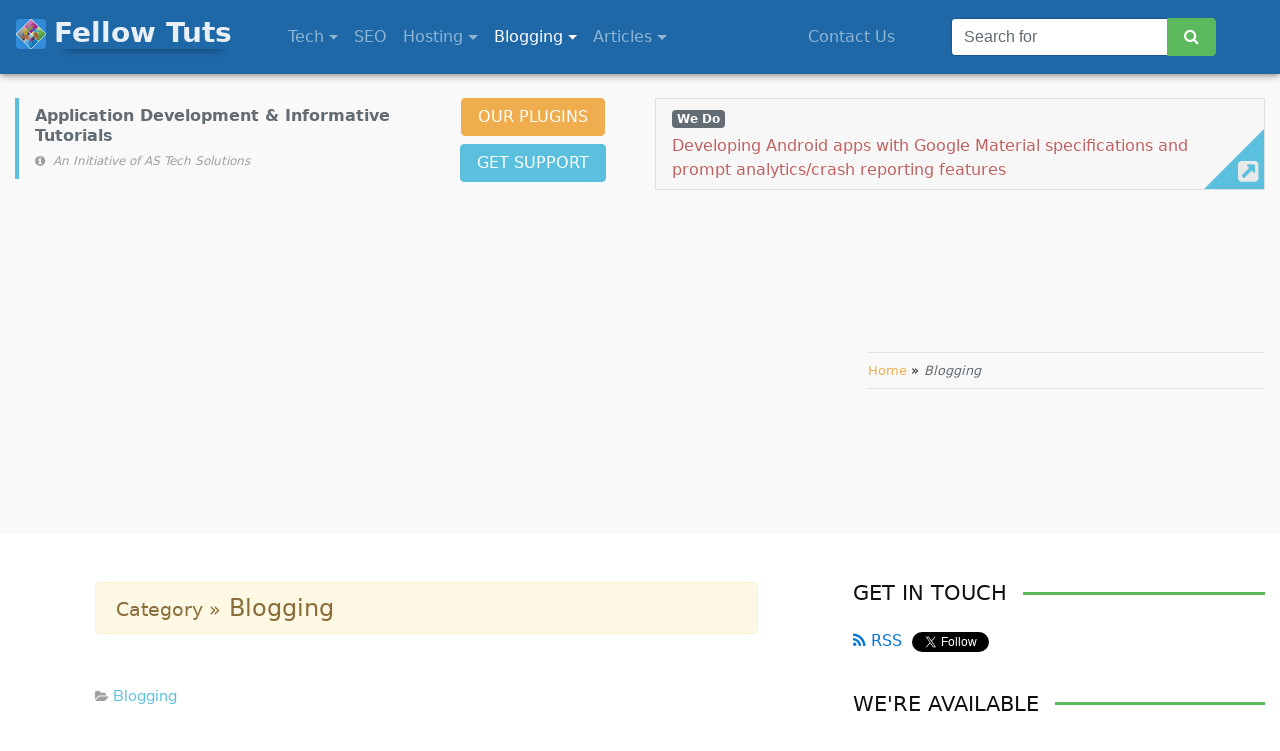

--- FILE ---
content_type: text/html; charset=UTF-8
request_url: https://fellowtuts.com/blogging/
body_size: 10305
content:
<!DOCTYPE html><html id="html" lang="en-US"><head><meta charset="UTF-8"><meta name="viewport" content="width=device-width, initial-scale=1, shrink-to-fit=no"><meta name='impact-site-verification' value='aa5fb894-b04f-4ddd-910f-18eba6336419'><link rel="profile" href="http://gmpg.org/xfn/11"><meta name='robots' content='index, follow, max-image-preview:large, max-snippet:-1, max-video-preview:-1' /><style>img:is([sizes="auto" i], [sizes^="auto," i]) { contain-intrinsic-size: 3000px 1500px }</style><title>Blogging Archives - Fellow Tuts</title><link rel="canonical" href="https://fellowtuts.com/blogging/" /><meta property="og:locale" content="en_US" /><meta property="og:type" content="article" /><meta property="og:title" content="Blogging Archives - Fellow Tuts" /><meta property="og:url" content="https://fellowtuts.com/blogging/" /><meta property="og:site_name" content="Fellow Tuts" /><meta property="og:image" content="https://fellowtuts.com/wp-content/uploads/2017/09/bg-fellowtuts.jpg" /><meta property="og:image:width" content="656" /><meta property="og:image:height" content="320" /><meta property="og:image:type" content="image/jpeg" /><meta name="twitter:card" content="summary_large_image" /><meta name="twitter:site" content="@fellowtuts" /><link rel='dns-prefetch' href='//stats.wp.com' /><link rel='preconnect' href='//www.google-analytics.com' /><link rel="alternate" type="application/rss+xml" title="Fellow Tuts &raquo; Feed" href="https://fellowtuts.com/feed/" /><link rel="alternate" type="application/rss+xml" title="Fellow Tuts &raquo; Comments Feed" href="https://fellowtuts.com/comments/feed/" /><link rel="alternate" type="application/rss+xml" title="Fellow Tuts &raquo; Blogging Category Feed" href="https://fellowtuts.com/blogging/feed/" /><link data-optimized="2" rel="stylesheet" href="https://fellowtuts.com/wp-content/litespeed/css/5bb1f98b4cc6b9745a356bcfa3e92187.css?ver=f920e" /><style id='jetpack-sharing-buttons-style-inline-css' type='text/css'>.jetpack-sharing-buttons__services-list{display:flex;flex-direction:row;flex-wrap:wrap;gap:0;list-style-type:none;margin:5px;padding:0}.jetpack-sharing-buttons__services-list.has-small-icon-size{font-size:12px}.jetpack-sharing-buttons__services-list.has-normal-icon-size{font-size:16px}.jetpack-sharing-buttons__services-list.has-large-icon-size{font-size:24px}.jetpack-sharing-buttons__services-list.has-huge-icon-size{font-size:36px}@media print{.jetpack-sharing-buttons__services-list{display:none!important}}.editor-styles-wrapper .wp-block-jetpack-sharing-buttons{gap:0;padding-inline-start:0}ul.jetpack-sharing-buttons__services-list.has-background{padding:1.25em 2.375em}</style><style id='classic-theme-styles-inline-css' type='text/css'>/*! This file is auto-generated */
.wp-block-button__link{color:#fff;background-color:#32373c;border-radius:9999px;box-shadow:none;text-decoration:none;padding:calc(.667em + 2px) calc(1.333em + 2px);font-size:1.125em}.wp-block-file__button{background:#32373c;color:#fff;text-decoration:none}</style><style id='global-styles-inline-css' type='text/css'>:root{--wp--preset--aspect-ratio--square: 1;--wp--preset--aspect-ratio--4-3: 4/3;--wp--preset--aspect-ratio--3-4: 3/4;--wp--preset--aspect-ratio--3-2: 3/2;--wp--preset--aspect-ratio--2-3: 2/3;--wp--preset--aspect-ratio--16-9: 16/9;--wp--preset--aspect-ratio--9-16: 9/16;--wp--preset--color--black: #000000;--wp--preset--color--cyan-bluish-gray: #abb8c3;--wp--preset--color--white: #ffffff;--wp--preset--color--pale-pink: #f78da7;--wp--preset--color--vivid-red: #cf2e2e;--wp--preset--color--luminous-vivid-orange: #ff6900;--wp--preset--color--luminous-vivid-amber: #fcb900;--wp--preset--color--light-green-cyan: #7bdcb5;--wp--preset--color--vivid-green-cyan: #00d084;--wp--preset--color--pale-cyan-blue: #8ed1fc;--wp--preset--color--vivid-cyan-blue: #0693e3;--wp--preset--color--vivid-purple: #9b51e0;--wp--preset--gradient--vivid-cyan-blue-to-vivid-purple: linear-gradient(135deg,rgba(6,147,227,1) 0%,rgb(155,81,224) 100%);--wp--preset--gradient--light-green-cyan-to-vivid-green-cyan: linear-gradient(135deg,rgb(122,220,180) 0%,rgb(0,208,130) 100%);--wp--preset--gradient--luminous-vivid-amber-to-luminous-vivid-orange: linear-gradient(135deg,rgba(252,185,0,1) 0%,rgba(255,105,0,1) 100%);--wp--preset--gradient--luminous-vivid-orange-to-vivid-red: linear-gradient(135deg,rgba(255,105,0,1) 0%,rgb(207,46,46) 100%);--wp--preset--gradient--very-light-gray-to-cyan-bluish-gray: linear-gradient(135deg,rgb(238,238,238) 0%,rgb(169,184,195) 100%);--wp--preset--gradient--cool-to-warm-spectrum: linear-gradient(135deg,rgb(74,234,220) 0%,rgb(151,120,209) 20%,rgb(207,42,186) 40%,rgb(238,44,130) 60%,rgb(251,105,98) 80%,rgb(254,248,76) 100%);--wp--preset--gradient--blush-light-purple: linear-gradient(135deg,rgb(255,206,236) 0%,rgb(152,150,240) 100%);--wp--preset--gradient--blush-bordeaux: linear-gradient(135deg,rgb(254,205,165) 0%,rgb(254,45,45) 50%,rgb(107,0,62) 100%);--wp--preset--gradient--luminous-dusk: linear-gradient(135deg,rgb(255,203,112) 0%,rgb(199,81,192) 50%,rgb(65,88,208) 100%);--wp--preset--gradient--pale-ocean: linear-gradient(135deg,rgb(255,245,203) 0%,rgb(182,227,212) 50%,rgb(51,167,181) 100%);--wp--preset--gradient--electric-grass: linear-gradient(135deg,rgb(202,248,128) 0%,rgb(113,206,126) 100%);--wp--preset--gradient--midnight: linear-gradient(135deg,rgb(2,3,129) 0%,rgb(40,116,252) 100%);--wp--preset--font-size--small: 13px;--wp--preset--font-size--medium: 20px;--wp--preset--font-size--large: 36px;--wp--preset--font-size--x-large: 42px;--wp--preset--spacing--20: 0.44rem;--wp--preset--spacing--30: 0.67rem;--wp--preset--spacing--40: 1rem;--wp--preset--spacing--50: 1.5rem;--wp--preset--spacing--60: 2.25rem;--wp--preset--spacing--70: 3.38rem;--wp--preset--spacing--80: 5.06rem;--wp--preset--shadow--natural: 6px 6px 9px rgba(0, 0, 0, 0.2);--wp--preset--shadow--deep: 12px 12px 50px rgba(0, 0, 0, 0.4);--wp--preset--shadow--sharp: 6px 6px 0px rgba(0, 0, 0, 0.2);--wp--preset--shadow--outlined: 6px 6px 0px -3px rgba(255, 255, 255, 1), 6px 6px rgba(0, 0, 0, 1);--wp--preset--shadow--crisp: 6px 6px 0px rgba(0, 0, 0, 1);}:where(.is-layout-flex){gap: 0.5em;}:where(.is-layout-grid){gap: 0.5em;}body .is-layout-flex{display: flex;}.is-layout-flex{flex-wrap: wrap;align-items: center;}.is-layout-flex > :is(*, div){margin: 0;}body .is-layout-grid{display: grid;}.is-layout-grid > :is(*, div){margin: 0;}:where(.wp-block-columns.is-layout-flex){gap: 2em;}:where(.wp-block-columns.is-layout-grid){gap: 2em;}:where(.wp-block-post-template.is-layout-flex){gap: 1.25em;}:where(.wp-block-post-template.is-layout-grid){gap: 1.25em;}.has-black-color{color: var(--wp--preset--color--black) !important;}.has-cyan-bluish-gray-color{color: var(--wp--preset--color--cyan-bluish-gray) !important;}.has-white-color{color: var(--wp--preset--color--white) !important;}.has-pale-pink-color{color: var(--wp--preset--color--pale-pink) !important;}.has-vivid-red-color{color: var(--wp--preset--color--vivid-red) !important;}.has-luminous-vivid-orange-color{color: var(--wp--preset--color--luminous-vivid-orange) !important;}.has-luminous-vivid-amber-color{color: var(--wp--preset--color--luminous-vivid-amber) !important;}.has-light-green-cyan-color{color: var(--wp--preset--color--light-green-cyan) !important;}.has-vivid-green-cyan-color{color: var(--wp--preset--color--vivid-green-cyan) !important;}.has-pale-cyan-blue-color{color: var(--wp--preset--color--pale-cyan-blue) !important;}.has-vivid-cyan-blue-color{color: var(--wp--preset--color--vivid-cyan-blue) !important;}.has-vivid-purple-color{color: var(--wp--preset--color--vivid-purple) !important;}.has-black-background-color{background-color: var(--wp--preset--color--black) !important;}.has-cyan-bluish-gray-background-color{background-color: var(--wp--preset--color--cyan-bluish-gray) !important;}.has-white-background-color{background-color: var(--wp--preset--color--white) !important;}.has-pale-pink-background-color{background-color: var(--wp--preset--color--pale-pink) !important;}.has-vivid-red-background-color{background-color: var(--wp--preset--color--vivid-red) !important;}.has-luminous-vivid-orange-background-color{background-color: var(--wp--preset--color--luminous-vivid-orange) !important;}.has-luminous-vivid-amber-background-color{background-color: var(--wp--preset--color--luminous-vivid-amber) !important;}.has-light-green-cyan-background-color{background-color: var(--wp--preset--color--light-green-cyan) !important;}.has-vivid-green-cyan-background-color{background-color: var(--wp--preset--color--vivid-green-cyan) !important;}.has-pale-cyan-blue-background-color{background-color: var(--wp--preset--color--pale-cyan-blue) !important;}.has-vivid-cyan-blue-background-color{background-color: var(--wp--preset--color--vivid-cyan-blue) !important;}.has-vivid-purple-background-color{background-color: var(--wp--preset--color--vivid-purple) !important;}.has-black-border-color{border-color: var(--wp--preset--color--black) !important;}.has-cyan-bluish-gray-border-color{border-color: var(--wp--preset--color--cyan-bluish-gray) !important;}.has-white-border-color{border-color: var(--wp--preset--color--white) !important;}.has-pale-pink-border-color{border-color: var(--wp--preset--color--pale-pink) !important;}.has-vivid-red-border-color{border-color: var(--wp--preset--color--vivid-red) !important;}.has-luminous-vivid-orange-border-color{border-color: var(--wp--preset--color--luminous-vivid-orange) !important;}.has-luminous-vivid-amber-border-color{border-color: var(--wp--preset--color--luminous-vivid-amber) !important;}.has-light-green-cyan-border-color{border-color: var(--wp--preset--color--light-green-cyan) !important;}.has-vivid-green-cyan-border-color{border-color: var(--wp--preset--color--vivid-green-cyan) !important;}.has-pale-cyan-blue-border-color{border-color: var(--wp--preset--color--pale-cyan-blue) !important;}.has-vivid-cyan-blue-border-color{border-color: var(--wp--preset--color--vivid-cyan-blue) !important;}.has-vivid-purple-border-color{border-color: var(--wp--preset--color--vivid-purple) !important;}.has-vivid-cyan-blue-to-vivid-purple-gradient-background{background: var(--wp--preset--gradient--vivid-cyan-blue-to-vivid-purple) !important;}.has-light-green-cyan-to-vivid-green-cyan-gradient-background{background: var(--wp--preset--gradient--light-green-cyan-to-vivid-green-cyan) !important;}.has-luminous-vivid-amber-to-luminous-vivid-orange-gradient-background{background: var(--wp--preset--gradient--luminous-vivid-amber-to-luminous-vivid-orange) !important;}.has-luminous-vivid-orange-to-vivid-red-gradient-background{background: var(--wp--preset--gradient--luminous-vivid-orange-to-vivid-red) !important;}.has-very-light-gray-to-cyan-bluish-gray-gradient-background{background: var(--wp--preset--gradient--very-light-gray-to-cyan-bluish-gray) !important;}.has-cool-to-warm-spectrum-gradient-background{background: var(--wp--preset--gradient--cool-to-warm-spectrum) !important;}.has-blush-light-purple-gradient-background{background: var(--wp--preset--gradient--blush-light-purple) !important;}.has-blush-bordeaux-gradient-background{background: var(--wp--preset--gradient--blush-bordeaux) !important;}.has-luminous-dusk-gradient-background{background: var(--wp--preset--gradient--luminous-dusk) !important;}.has-pale-ocean-gradient-background{background: var(--wp--preset--gradient--pale-ocean) !important;}.has-electric-grass-gradient-background{background: var(--wp--preset--gradient--electric-grass) !important;}.has-midnight-gradient-background{background: var(--wp--preset--gradient--midnight) !important;}.has-small-font-size{font-size: var(--wp--preset--font-size--small) !important;}.has-medium-font-size{font-size: var(--wp--preset--font-size--medium) !important;}.has-large-font-size{font-size: var(--wp--preset--font-size--large) !important;}.has-x-large-font-size{font-size: var(--wp--preset--font-size--x-large) !important;}
:where(.wp-block-post-template.is-layout-flex){gap: 1.25em;}:where(.wp-block-post-template.is-layout-grid){gap: 1.25em;}
:where(.wp-block-columns.is-layout-flex){gap: 2em;}:where(.wp-block-columns.is-layout-grid){gap: 2em;}
:root :where(.wp-block-pullquote){font-size: 1.5em;line-height: 1.6;}</style> <script type="text/javascript" src="https://fellowtuts.com/wp-includes/js/jquery/jquery.min.js?ver=3.7.1" id="jquery-core-js"></script> <link rel="https://api.w.org/" href="https://fellowtuts.com/wp-json/" /><link rel="alternate" title="JSON" type="application/json" href="https://fellowtuts.com/wp-json/wp/v2/categories/143" /><link rel="EditURI" type="application/rsd+xml" title="RSD" href="https://fellowtuts.com/xmlrpc.php?rsd" /><meta name="generator" content="WordPress 6.7.4" /><style>img#wpstats{display:none}</style><link rel="icon" href="https://fellowtuts.com/wp-content/uploads/2017/09/cropped-fellowtuts-favicon-32x32.png" sizes="32x32" /><link rel="icon" href="https://fellowtuts.com/wp-content/uploads/2017/09/cropped-fellowtuts-favicon-192x192.png" sizes="192x192" /><link rel="apple-touch-icon" href="https://fellowtuts.com/wp-content/uploads/2017/09/cropped-fellowtuts-favicon-180x180.png" /><meta name="msapplication-TileImage" content="https://fellowtuts.com/wp-content/uploads/2017/09/cropped-fellowtuts-favicon-270x270.png" /> <script type="application/ld+json">[{"@context":"http:\/\/schema.org\/","@type":"BreadcrumbList","itemListElement":[{"@type":"ListItem","position":1,"item":{"@id":"https:\/\/fellowtuts.com\/","@type":"WebPage","name":"Home"}},{"@type":"ListItem","position":2,"item":{"@id":"https:\/\/fellowtuts.com\/blogging\/","@type":"WebPage","name":"Blogging"}}]}]</script></head><body class="archive category category-blogging category-143" itemscope itemtype="https://schema.org/WebPage"><div id="page" class="site">
<a href="#content" class="sr-only sr-only-focusable">Skip to content</a><header id="masthead" class="site-header" role="banner" itemscope itemtype="https://schema.org/WPHeader"><nav id="site-navigation" class="navbar navbar-fix sticky-top navbar-inverse bg-blue navbar-toggleable-md" role="navigation">
<button class="navbar-toggler navbar-toggler-right" type="button" data-toggle="collapse" data-target="#navbar-main" aria-controls="navbar-main" aria-expanded="false" aria-label="Toggle navigation">
<span class="navbar-toggler-icon"></span>
</button>
<a class="navbar-brand site-title mr-4 mr-xl-5 mb-sm-2" href="https://fellowtuts.com/" rel="home" itemprop="url"><img src="https://fellowtuts.com/wp-content/uploads/images/fellow-tuts-30x30.png" title="Fellow Tuts" class="mr-2 bg-primary rounded" /><span>Fellow Tuts</span></a>
<span class="navbar-text align-self-end pb-0 hidden-lg-up">
<button class="btn btn-outline-success" type="button" data-toggle="collapse" data-target="#form-toggle" aria-expanded="false" aria-controls="form-toggle"><i class="fa fa-search"></i></button>
</span>
<span id="form-toggle" class="collapse mt-2 hidden-lg-up"><form role="search" method="get" class="search-form" action="https://fellowtuts.com/">
<label class="sr-only" for="search-form-69707c59e7711">Search for</label><div class="input-group">
<input type="search" id="search-form-69707c59e7711" class="form-control" placeholder="Search for" value="" name="s">
<span class="input-group-btn">
<button class="btn btn-success" type="submit">
<span class="sr-only">Search</span>
<span class="hidden-lg-up"><i class="fa fa-arrow-right"></i></span>
<span class="hidden-md-down"><i class="fa fa-search"></i></span>
</button>
</span></div></form></span><div id="navbar-main" class="collapse navbar-collapse"><ul id="menu-primary" class="navbar-nav mr-auto"><li class="ft-mega-menu menu-item menu-item-type-custom menu-item-object-custom menu-item-has-children menu-item-148 nav-item dropdown"><a href="#" class="nav-link dropdown-toggle" data-toggle="dropdown">Tech</a><div class="dropdown-menu">
<a href="https://fellowtuts.com/android/" class="dropdown-item">Android</a><a href="https://fellowtuts.com/asp-net/" class="dropdown-item">ASP.NET</a><a href="https://fellowtuts.com/codeigniter/" class="dropdown-item">CodeIgniter</a><a href="https://fellowtuts.com/google/" class="dropdown-item">Google</a><a href="https://fellowtuts.com/html-css/" class="dropdown-item">HTML &#8211; CSS</a><a href="https://fellowtuts.com/jquery/" class="dropdown-item">jQuery</a><a href="https://fellowtuts.com/mvc/" class="dropdown-item">MVC</a><a href="https://fellowtuts.com/mysql/" class="dropdown-item">MySQL</a><a href="https://fellowtuts.com/php/" class="dropdown-item">PHP</a><a href="https://fellowtuts.com/bootstrap/" class="dropdown-item">Tw. Bootstrap</a><a href="https://fellowtuts.com/tag/woocommerce/" class="dropdown-item">WooCommerce</a><a href="https://fellowtuts.com/wordpress/" class="dropdown-item">WordPress</a></div></li><li class="menu-item menu-item-type-taxonomy menu-item-object-category menu-item-4000 nav-item"><a href="https://fellowtuts.com/seo/" class="nav-link">SEO</a></li><li class="menu-item menu-item-type-taxonomy menu-item-object-category menu-item-has-children menu-item-4133 nav-item dropdown"><a href="https://fellowtuts.com/hosting/" class="nav-link dropdown-toggle" data-toggle="dropdown">Hosting</a><div class="dropdown-menu">
<a href="https://fellowtuts.com/hosting/install-configure-cwp-centos-complete-guide-vps/" class="dropdown-item">CWP on CentOS – Complete VPS Guide</a><a href="https://fellowtuts.com/hosting/best-domain-registrars-pricing-overview-pros-cons/" class="dropdown-item">Best Domain Registrars</a><a href="https://fellowtuts.com/hosting/best-hosting-plans-beginners-new-website/" class="dropdown-item">Hosting Plans for Beginner Websites</a><a href="https://fellowtuts.com/hosting/10-secret-things-before-buying-web-hosting/" class="dropdown-item">Know Secret Things Before Buying Hosting</a></div></li><li class="menu-item menu-item-type-taxonomy menu-item-object-category current-menu-item menu-item-has-children menu-item-5092 nav-item dropdown active"><a href="https://fellowtuts.com/blogging/" class="nav-link dropdown-toggle active" data-toggle="dropdown">Blogging</a><div class="dropdown-menu">
<a title="Things before Starting a Blog" href="https://fellowtuts.com/blogging/things-before-starting-a-blog-know-success/" class="dropdown-item">Things before Starting a Blog</a></div></li><li class="menu-item menu-item-type-custom menu-item-object-custom menu-item-has-children menu-item-149 nav-item dropdown"><a href="#" class="nav-link dropdown-toggle" data-toggle="dropdown">Articles</a><div class="dropdown-menu">
<a href="https://fellowtuts.com/informative/" class="dropdown-item">Informative</a><a href="https://fellowtuts.com/interview-questions/" class="dropdown-item">Interview Ques.</a><a href="https://fellowtuts.com/plugins-reviews/" class="dropdown-item">Plugins Reviews</a><a href="https://fellowtuts.com/themes-reviews/" class="dropdown-item">Themes Reviews</a></div></li></ul><ul id="menu-contact-menu" class="mr-xl-5 mr-3 navbar-nav"><li class="menu-item menu-item-type-post_type menu-item-object-page menu-item-2221 nav-item"><a href="https://fellowtuts.com/contact/" class="nav-link"><i class="fa fa-envelope" aria-label="Contact Us"></i><span>Contact Us</span></a></li></ul><form role="search" method="get" class="form-inline hidden-md-down mr-xl-5 search-form" action="https://fellowtuts.com/">
<label class="sr-only" for="search-form-69707c59eb3e7">Search for</label><div class="input-group">
<input type="search" id="search-form-69707c59eb3e7" class="form-control" placeholder="Search for" value="" name="s">
<span class="input-group-btn">
<button class="btn btn-success" type="submit">
<span class="sr-only">Search</span>
<span class="hidden-lg-up"><i class="fa fa-arrow-right"></i></span>
<span class="hidden-md-down"><i class="fa fa-search"></i></span>
</button>
</span></div></form></div></nav><div class="container-fluid wrapper py-4"><div class="row"><div class="col-sm-8 col-md-7 col-lg-4"><blockquote class="blockquote site-description text-muted"><p class="mb-0 small">Application Development &amp; Informative Tutorials</p>
<cite class="smaller"> An Initiative of AS Tech Solutions</cite></blockquote></div><div class="col-sm-4 col-md-5 col-lg-2"><p class="text-center"><a class="btn btn-warning mb-2" href="https://fellowtuts.com/wp-plugins/" itemprop="url">OUR PLUGINS</a> <a class="btn btn-info mb-2" href="https://fellowtuts.com/troubleshooting/" itemprop="url">GET SUPPORT</a></p></div><div class="col-md-12 col-lg-6"><section id="work-catalog" class="widget widget_work_catalog">
<a href="https://www.astech.solutions/" class="d-block bg-faded text-danger" target="_blank"><div class="pl-3 pr-5 d-flex flex-column justify-content-center"><p class="text-secondary mb-1"><span class="badge badge-default">We Do</span></p><div id="w-caro" class="carousel slide" data-ride="carousel"><ul class="carousel-inner pl-0 mb-0" role="listbox"><li class="carousel-item active">Developing Android apps with Google Material specifications and prompt analytics/crash reporting features</li><li class="carousel-item">AJAX related Implementation and deep customization in WordPress including Ajaxified Authentication</li><li class="carousel-item">Reducing database calls and query response time using optimized and efficient queries</li><li class="carousel-item">WordPress multisite network management and adaptation or converting a multisite back to a single site</li><li class="carousel-item">Modules building and bugs fixing in popular WordPress Frameworks and Themes</li><li class="carousel-item">REST API implementation, third-party API integration in web and Android applications</li><li class="carousel-item">Complex troubleshooting or feature integration in JavaScript, PHP, Android and .NET based systems</li><li class="carousel-item">Heavy customizations in free and premium WordPress Plugins/Themes according to requirements</li><li class="carousel-item">Responsive and faster server-side implementations along with caching mechanism</li><li class="carousel-item">Setting up &amp; securing Virtual Private Servers and process custom installations</li><li class="carousel-item">Efficient solution of problems reported by Google Search Console and similar tools</li><li class="carousel-item">A complete makeover of the website from regular page requests to AJAX requests</li><li class="carousel-item">Real-time application development like GPS integrated services, chatting etc. using Node.js, Socket, Redis and web services</li></ul></div></div>                            </a></section></div></div></div></header><div class="bg-light pb-4"><div class="container-fluid"><div class="row"><div class="col-md-8 text-center">
<ins class="adsbygoogle d-block" data-ad-client="ca-pub-2689371963297039" data-ad-slot="5072806397" data-ad-format="auto" data-full-width-responsive="true"></ins><script>(adsbygoogle=window.adsbygoogle || []).push({});</script> </div><div class="col-md-4 align-self-center"><nav role="navigation" aria-label="Breadcrumb Navigation"><ol id="breadcrumb" class="list-inline py-2 mb-0 small"><li class="list-inline-item"><a href="https://fellowtuts.com/" class="text-warning">Home</a> &raquo;</li><li class="list-inline-item"><span class="text-muted"><i>Blogging</i></span></li></ol></nav></div></div></div></div><div id="content" class="site-content container-fluid mt-5"><div class="row"><div id="primary" class="content-area col-md-8"><div class="mx-md-5 mx-xl-7"><main id="main" class="site-main" role="main"><header class="page-header"><div class="alert alert-warning mb-5"><h1 class="page-title alert-heading h4 mb-0" itemprop="headline"><small>Category &raquo;</small> <span>Blogging</span></h1></div></header><article id="post-4910" class="pb-5 mb-5 clearfix post-4910 post type-post status-publish format-standard has-post-thumbnail hentry category-blogging tag-blog tag-money tag-posts" itemscope itemtype="https://schema.org/CreativeWork"><header class="entry-header"><div class="entry-meta mb-2">
<span class="cat-links"><span class="sr-only">Categories </span><a href="https://fellowtuts.com/blogging/" rel="category tag" class="text-info">Blogging</a></span></div><h2 class="entry-title"><a href="https://fellowtuts.com/blogging/things-before-starting-a-blog-know-success/" rel="bookmark" itemprop="url"><span itemprop="headline">15 Things before Starting a Blog &#8211; Know for Success</span></a></h2><div class="entry-meta mb-4">
<span class="byline"><span class="author vcard" itemprop="author" itemscope itemtype="https://schema.org/Person"><span class="sr-only">Author </span><a class="url fn n text-danger" href="https://fellowtuts.com/author/amit/" rel="author" itemprop="url"><span itemprop="name">Amit Sonkhiya</span></a></span></span><span class="updated-on text-muted" title="Updated on"><small>Updated:</small> <time class="entry-date updated" datetime="2021-03-29T13:26:46+05:30" itemprop="dateModified">March 29, 2021</time></span></div></header><div class="entry-content text-justify" itemprop="text">
<a class="post-thumbnail" href="https://fellowtuts.com/blogging/things-before-starting-a-blog-know-success/" aria-hidden="true">
<img width="150" height="150" src="https://fellowtuts.com/wp-content/uploads/2020/10/things-before-starting-a-blog-know-success-150x150.jpg" class="img-thumbnail float-left mr-4 wp-post-image" alt="15 Things before Starting a Blog &#8211; Know for Success" itemprop="image" decoding="async" />	    </a><p>Are you thinking about starting a blog? Definitely, a blog is one of the effective ways to start earning a splendid income. Blogging is a great hobby too. However, starting a blog is easier but achieving success and monetization isn&#8217;t the same.</p><p class="text-right mb-0"><a class="btn btn-outline-primary" href="https://fellowtuts.com/blogging/things-before-starting-a-blog-know-success/">Read More</a></p></div></article><article id="post-4019" class="pb-5 mb-5 clearfix post-4019 post type-post status-publish format-standard has-post-thumbnail hentry category-blogging tag-blog tag-money" itemscope itemtype="https://schema.org/CreativeWork"><header class="entry-header"><div class="entry-meta mb-2">
<span class="cat-links"><span class="sr-only">Categories </span><a href="https://fellowtuts.com/blogging/" rel="category tag" class="text-info">Blogging</a></span></div><h2 class="entry-title"><a href="https://fellowtuts.com/blogging/blog-making-much-money-mistakes/" rel="bookmark" itemprop="url"><span itemprop="headline">My Blog isn&#8217;t Earning or Making Much Money &#8211; Mistakes I did</span></a></h2><div class="entry-meta mb-4">
<span class="byline"><span class="author vcard" itemprop="author" itemscope itemtype="https://schema.org/Person"><span class="sr-only">Author </span><a class="url fn n text-danger" href="https://fellowtuts.com/author/amit/" rel="author" itemprop="url"><span itemprop="name">Amit Sonkhiya</span></a></span></span><span class="updated-on text-muted" title="Updated on"><small>Updated:</small> <time class="entry-date updated" datetime="2021-03-29T18:12:30+05:30" itemprop="dateModified">March 29, 2021</time></span></div></header><div class="entry-content text-justify" itemprop="text">
<a class="post-thumbnail" href="https://fellowtuts.com/blogging/blog-making-much-money-mistakes/" aria-hidden="true">
<img width="150" height="150" src="https://fellowtuts.com/wp-content/uploads/2019/06/blog-making-much-money-150x150.jpg" class="img-thumbnail float-left mr-4 wp-post-image" alt="My Blog isn&#8217;t Earning or Making Much Money &#8211; Mistakes I did" itemprop="image" decoding="async" />	    </a><p>So your blog isn&#8217;t making much money as you expected. Luckily, you&#8217;re not that one alone. I&#8217;m also one and sharing you the 10 mistakes I did. Rectification of these reasons can lead the blog to make the money it deserves, yield the better earning.</p><p class="text-right mb-0"><a class="btn btn-outline-primary" href="https://fellowtuts.com/blogging/blog-making-much-money-mistakes/">Read More</a></p></div></article></main></div></div><aside id="secondary" class="widget-area col-md-4 pl-md-0 mt-5 mt-md-0" role="complementary"><div class="row"><section id="git-main" class="widget widget_git col-sm-6 col-md-12 mb-5 osm-5"><h5 class="widget-title mb-4"><span class="pr-3">GET IN TOUCH</span></h5><div class="textwidget"><ul class="list-inline mb-0"><li class="list-inline-item pb-2"><a class="align-middle" href="http://feeds.feedburner.com/FellowTuts" target="_blank"><i class="fa fa-rss"></i> RSS</a></li><li class="list-inline-item fb-like" data-href="https://facebook.com/FellowTuts" data-layout="button_count" data-action="like" data-size="small" data-show-faces="false" data-share="false"></li><li class="list-inline-item pb-2"><a href="https://twitter.com/FellowTuts" class="twitter-follow-button" data-show-count="true" data-show-screen-name="false"></a></li></ul></div></section><section id="jobs-main" class="widget widget_jobs col-sm-6 col-md-12 mb-5 osm-2"><h5 class="widget-title mb-4"><span class="pr-3">WE'RE AVAILABLE</span></h5><p class="text-justify small clearfix"><img src="https://fellowtuts.com/wp-content/uploads/images/as-tech-solutions-icon.jpg" title="AS Tech Solutions" alt="AS Tech Solutions" class="mr-3 align-middle float-left" />AS Tech Solutions is an Android Apps and Web Design &amp; Development company, offering the following services:</p><div class="pr-1 py-4 rounded-top small bg-success text-white mt-4"><ul class="mb-0"><li>API Integration</li><li>Content Writing</li><li>Speed Optimization</li><li>AJAX Implementation</li><li>E-Commerce Solutions</li><li>ASP.NET Web Applications</li><li>Android Apps Development</li><li>WordPress Related Services</li><li>Windows Apps Development</li><li>Website Design &amp; Development</li><li>Troubleshooting &amp; customization</li><li>Real-time Applications Development</li></ul></div><p class="bg-inverse py-2 text-center mb-0"><a href="https://www.astech.solutions/contact-us/request-estimate/" target="_blank" class="btn btn-success btn-lg">HIRE US</a> <a href="https://www.astech.solutions/" target="_blank" class="btn btn-outline-secondary">DETAILS</a></p></section><section id="gad_1-main" class="widget widget_gad_1 col-12 mb-5 osm-3">
<ins class="adsbygoogle d-block mx-auto" data-ad-client="ca-pub-2689371963297039" data-ad-slot="8328110507" data-ad-format="auto"></ins><script>(adsbygoogle=window.adsbygoogle || []).push({});</script> </section><section id="fbfan-main" class="widget widget_fbfan col-sm-6 col-md-12 mb-5 osm-6"><h5 class="widget-title mb-4"><span class="pr-3">FACEBOOK FANS</span></h5><div class="fb-page" data-href="https://www.facebook.com/FellowTuts" data-small-header="true" data-adapt-container-width="true" data-hide-cover="true" data-show-facepile="true"><blockquote cite="https://www.facebook.com/pages/FellowTuts" class="fb-xfbml-parse-ignore"><a href="https://www.facebook.com/pages/FellowTuts">Fellow Tuts Fans on Facebook</a></blockquote></div></section><section id="trending-posts-main" class="widget widget_trending-posts col-sm-6 col-md-12 mb-5 osm-1"><div class="bg-inverse rounded p-3">
<img src="https://fellowtuts.com/wp-content/assets/amit_sonkhiya.jpg" alt="Amit Sonkhiya" title="Amit Sonkhiya" class="rounded-circle mb-3 d-block mx-auto" width="75" height="75" /><p class="text-justify">Hey buddy 🙋‍♂️ SUP? I'm <strong class="text-white">Amit</strong>, a passionate tech blogger and Android &amp; web application developer. Check our <a href="https://www.astech.solutions/" class="text-warning" target="_blank"><u>services</u></a> and enjoy these hand-picked articles as well:</p><div id="carousel-trending-posts" class="carousel slide" data-ride="carousel"><ol class="carousel-indicators"><li data-target="#carousel-trending-posts" data-slide-to="0" class="active"></li><li data-target="#carousel-trending-posts" data-slide-to="1"></li><li data-target="#carousel-trending-posts" data-slide-to="2"></li><li data-target="#carousel-trending-posts" data-slide-to="3"></li><li data-target="#carousel-trending-posts" data-slide-to="4"></li></ol><div class="carousel-inner"><div class="carousel-item flex-column active"><p class="font-weight-bold text-info text-center">HOSTING</p><ol><li id="tp-5824"><a href="https://fellowtuts.com/hosting/install-configure-cwp-centos-complete-guide-vps/">CWP on CentOS - Complete Guide to Make Your VPS Ready</a></li><li id="tp-4767"><a href="https://fellowtuts.com/hosting/best-hosting-plans-beginners-new-website/">5 Best Hosting Plans for Beginners</a></li><li id="tp-4457"><a href="https://fellowtuts.com/hosting/10-secret-things-before-buying-web-hosting/">10 Secret Things to Know Before Buying Web Hosting</a></li><li id="tp-5095"><a href="https://fellowtuts.com/hosting/best-domain-registrars-pricing-overview-pros-cons/">6 Best Domain Registrars &#8211; Pricing Overview, Pros, and Cons</a></li><li id="tp-4070"><a href="https://fellowtuts.com/hosting/hostinger-shared-hosting-reviews-real-experience/">Hostinger Shared Hosting Reviews from a Real Experience</a></li></ol></div><div class="carousel-item flex-column"><p class="font-weight-bold text-info text-center">WORDPRESS</p><ol><li id="tp-4540"><a href="https://fellowtuts.com/plugins-reviews/user-registration-login-profile-membership-plugins/">5 Best User Registration, Login, Profile and Membership Plugins</a></li><li id="tp-976"><a href="https://fellowtuts.com/interview-questions/wordpress-interview-questions-answers-experienced/">55 WordPress Interview Questions and Answers for Experienced &#8211; Updated 2020</a></li><li id="tp-491"><a href="https://fellowtuts.com/wordpress/wordpress-ajax-login-and-register-without-a-plugin/">WordPress AJAX Login and Register without a Plugin</a></li><li id="tp-788"><a href="https://fellowtuts.com/wordpress/styling-contact-form-7-validation-with-css-and-border/">Styling Contact Form 7 validation with CSS and border</a></li><li id="tp-308"><a href="https://fellowtuts.com/wordpress/wordpress-custom-breadcrumbs-without-plugin/">WordPress custom breadcrumbs without plugin</a></li></ol></div><div class="carousel-item flex-column"><p class="font-weight-bold text-info text-center">SEO</p><ol><li id="tp-3946"><a href="https://fellowtuts.com/seo/seo-mistakes-avoid-create-post/">5 SEO Mistakes to Avoid when You Create a Post &#8211; Website &#038; Traffic</a></li><li id="tp-3378"><a href="https://fellowtuts.com/google/tools-improve-website-performance-seo/">5 Tools to Improve Website Performance and SEO</a></li><li id="tp-2999"><a href="https://fellowtuts.com/informative/10-better-seo-tips-wordpress/">10 Better SEO Tips for Rankings Including WordPress</a></li></ol></div><div class="carousel-item flex-column"><p class="font-weight-bold text-info text-center">PROGRAMMING</p><ol><li id="tp-512"><a href="https://fellowtuts.com/html-css/make-a-html-css-js-try-it-yourself-editor/">Make a HTML, CSS, JS try it yourself editor</a></li><li id="tp-2631"><a href="https://fellowtuts.com/google/app-isnt-verified-google-oauth-client-verification/">This App isn&#8217;t verified &#8211; Google OAuth Client Verification</a></li><li id="tp-2526"><a href="https://fellowtuts.com/php/change-array-key-without-changing-order/">3 Ways to Change Array Key without Changing the Order in PHP</a></li><li id="tp-1664"><a href="https://fellowtuts.com/php/install-redis-redis-extension-in-php-on-windows/">Install Redis &#038; Redis extension in PHP on windows</a></li><li id="tp-4244"><a href="https://fellowtuts.com/hosting/change-php-version-domain-htaccess-multiphp/">2 Ways to Change PHP Version per Domain</a></li></ol></div><div class="carousel-item flex-column"><p class="font-weight-bold text-info text-center">BLOGGING</p><ol><li id="tp-4910"><a href="https://fellowtuts.com/blogging/things-before-starting-a-blog-know-success/">15 Things before Starting a Blog for Success</a></li><li id="tp-4019"><a href="https://fellowtuts.com/blogging/blog-making-much-money-mistakes/">My Blog isn&#8217;t Earning or Making Much Money &#8211; Mistakes I did</a></li></ol></div></div></div><p class="text-center mb-0"><a href="https://fellowtuts.com/trending-posts/" class="btn btn-outline-info btn-sm">MORE TRENDING POSTS</a></p></div></section></div></aside></div></div><footer id="colophon" class="site-footer bg-faded mt-5 pt-3" role="contentinfo"><div id="footer-sidebar" class="footer-sidebar widget-area container" role="complementary"><div class="row py-5"><aside id="description-footer" class="widget widget-description col-md-4"><h5 class="widget-title mb-4"><span class="pr-3 bg-faded">FELLOW TUTS</span></h5><p class="mb-0">Fellow Tuts blog is an initiative of AS Tech Solutions. The blog was founded in November 2013.
The site focuses on providing free resources about blogging, business, marketing tips, reviews,
application development and programming in various technologies &amp; tools.</p></aside><aside id="recent-posts-footer" class="widget widget_recent-posts post_entries col-md-5 my-5 my-md-0"><h5 class="widget-title mb-4"><span class="pr-3 bg-faded">RECENT POSTS</span></h5><ul class="list-unstyled mb-0"><li class="mb-1 mb-md-3"><a href="https://fellowtuts.com/hosting/what-modsecurity-install-cwp-cpanel/" class="text-muted"><small>What is ModSecurity &#038; How to Install it in CWP or cPanel</small></a></li><li class="mb-1 mb-md-3"><a href="https://fellowtuts.com/hosting/enable-ssh-access-whm-cpanel-use-putty/" class="text-muted"><small>How to Enable SSH Access in WHM/cPanel and Use with PuTTY</small></a></li><li class="mb-1 mb-md-3"><a href="https://fellowtuts.com/hosting/use-ssh-secure-key-based-authentication-port-change/" class="text-muted"><small>How to Use SSH and Secure it with Key Based Authentication &#038; Port Change</small></a></li><li class="mb-1 mb-md-3"><a href="https://fellowtuts.com/hosting/install-configure-cwp-centos-complete-guide-vps/" class="text-muted"><small>Install &#038; Configure CWP on CentOS &#8211; The Complete Guide to Make Your VPS Ready</small></a></li><li class="mb-1 mb-md-3"><a href="https://fellowtuts.com/jquery/get-query-string-values-url-parameters-javascript/" class="text-muted"><small>4 Ways Get Query String Values from URL Parameters in JavaScript or jQuery</small></a></li></ul></aside><aside id="links-footer" class="widget widget_links-footer col-md-3"><h5 class="widget-title mb-4"><span class="pr-3 bg-faded">INFO LINKS</span></h5><ul class="list-unstyled mb-0 text-warning"><li class="mb-2"><a href="https://fellowtuts.com/contact/" class="text-muted">Contact Us</a></li><li class="mb-2"><a href="https://fellowtuts.com/troubleshooting/" class="text-muted">Troubleshooting</a></li><li class="mb-2"><a href="https://fellowtuts.com/privacy-policy/" class="text-muted">Privacy Policy </a></li><li class="mb-2"><a href="https://fellowtuts.com/affiliate-disclosure/" class="text-muted">Affiliate Disclosure</a></li><li class="mb-2"><a href="https://fellowtuts.com/terms-conditions/" class="text-muted">Terms &amp; Conditions</a></li></ul></aside></div></div><hr><div id="footer-copyright"><p class="text-center small mb-0 mt-4 pb-4">Copyright &copy; 2013 &dash; 2026 <b>Fellow Tuts</b> by <b>AS Tech Solutions</b></p></div></footer></div><div id="b2t" class="bg-blue">
<a class="text-white d-block px-2 py-1" href="#html"><span class="sr-only">Back to top</span><i class="fa fa-2x fa-arrow-circle-up"></i></a></div><div class="alert-pop"></div> <script type="text/javascript" id="jetpack-stats-js-before">/*  */
_stq = window._stq || [];
_stq.push([ "view", {"v":"ext","blog":"63283150","post":"0","tz":"5.5","srv":"fellowtuts.com","arch_cat":"blogging","arch_results":"2","j":"1:15.4"} ]);
_stq.push([ "clickTrackerInit", "63283150", "0" ]);
/*  */</script> <script type="text/javascript" src="https://stats.wp.com/e-202604.js" id="jetpack-stats-js" defer="defer" data-wp-strategy="defer"></script> <div id="fb-root"></div> <script async src="//pagead2.googlesyndication.com/pagead/js/adsbygoogle.js"></script> <script data-optimized="1" src="https://fellowtuts.com/wp-content/litespeed/js/bd14e192777abff58216d97073bc723d.js?ver=f920e" defer></script></body></html>

--- FILE ---
content_type: text/html; charset=utf-8
request_url: https://www.google.com/recaptcha/api2/aframe
body_size: 265
content:
<!DOCTYPE HTML><html><head><meta http-equiv="content-type" content="text/html; charset=UTF-8"></head><body><script nonce="pXFaBeel1eBJD1haFng8zA">/** Anti-fraud and anti-abuse applications only. See google.com/recaptcha */ try{var clients={'sodar':'https://pagead2.googlesyndication.com/pagead/sodar?'};window.addEventListener("message",function(a){try{if(a.source===window.parent){var b=JSON.parse(a.data);var c=clients[b['id']];if(c){var d=document.createElement('img');d.src=c+b['params']+'&rc='+(localStorage.getItem("rc::a")?sessionStorage.getItem("rc::b"):"");window.document.body.appendChild(d);sessionStorage.setItem("rc::e",parseInt(sessionStorage.getItem("rc::e")||0)+1);localStorage.setItem("rc::h",'1768979549283');}}}catch(b){}});window.parent.postMessage("_grecaptcha_ready", "*");}catch(b){}</script></body></html>